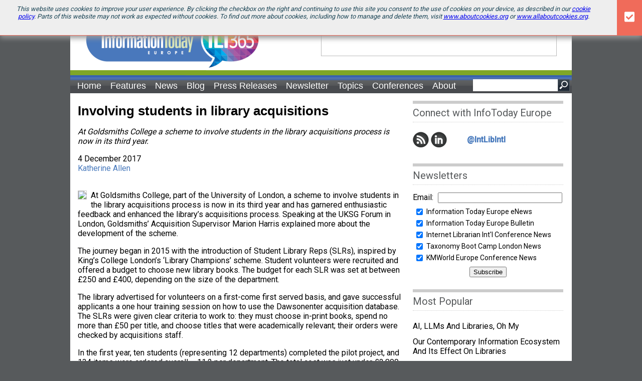

--- FILE ---
content_type: text/html; charset=utf-8
request_url: https://www.infotoday.eu/Articles/Editorial/Featured-Articles/Involving-students-in-library-acquisitions--122056.aspx
body_size: 11222
content:



<!DOCTYPE html>
<html id="PageTemplateHtml" lang="en" itemscope="itemscope" xmlns="http://www.w3.org/1999/xhtml" xmlns:og="http://opengraphprotocol.org/schema/" xmlns:fb="http://ogp.me/ns/fb#" itemtype="http://schema.org/WebPage">
<head id="PageTemplateHead">
<!-- ** Start Meta **-->
<meta http-equiv="Content-Type" content="text/html; charset=utf-8" />
<link rel="image_src" href="https://dzceab466r34n.cloudfront.net/Images/TopStoryImages/113938-UKSG-Forum-2017-145.jpg"/>
<meta name="description" content="At Goldsmiths College a scheme to involve students in the library acquisitions process is now in its third year."/>
<link rel="canonical" href="https://www.infotoday.eu/Articles/Editorial/Featured-Articles/Involving-students-in-library-acquisitions--122056.aspx"/>
<!-- ** End Meta ** -->

<!-- ** Start Open Graph Meta **-->
<meta property="og:type" content="article"/>
<meta property="og:title" content="Involving students in library acquisitions"/>
<meta property="og:description" content="At Goldsmiths College a scheme to involve students in the library acquisitions process is now in its third year."/>
<meta property="og:url" content="https://www.infotoday.eu/Articles/Editorial/Featured-Articles/Involving-students-in-library-acquisitions--122056.aspx"/>
<meta property="og:image" content="/images/ITIEU2.jpg"/>
<meta property="og:image" content="https://dzceab466r34n.cloudfront.net/Images/AuthorImages/8928-Kat-Allen-100.jpg"/>
<meta property="og:image" content="https://dzceab466r34n.cloudfront.net/Images/TopStoryImages/113938-UKSG-Forum-2017-ORG.jpg"/>
<meta property="article:published_time" content="2017-12-04"/>
<meta property="article:section" content="Featured Articles"/>
<meta property="article:author" content="https://www.infotoday.eu/Authors/Katherine-Allen-4559.aspx"/>
<meta property="og:site_name" content="Information Today Europe"/>
<meta property="og:locale" content="en_GB"/>
<meta property="fb:admins" content="1448114697"/>
<meta property="fb:admins" content="1398034021"/>
<meta property="fb:app_id" content="208242302658859"/>
<!-- ** End Open Graph Meta ** -->

<!-- ** Start Twitter Card **-->
<meta name="twitter:card" content="summary"/>
<meta name="twitter:title" content="Involving students in library acquisitions"/>
<meta name="twitter:description" content="At Goldsmiths College a scheme to involve students in the library acquisitions process is now in its third year."/>
<meta name="twitter:image:src" content="https://dzceab466r34n.cloudfront.net/Images/TopStoryImages/113938-UKSG-Forum-2017-145.jpg"/>
<meta name="twitter:site" content="@InfoTodayEu"/>

<!-- ** End Twitter Card **-->
<link href="/site-styles?v=A3cESczVjQbLTFbNE2HxGJsPtIoIAWfk0IaigWdVKeo1" rel="stylesheet"/>
<script src="/js-scripts?v=5m828g4rFufPrj4J-d8EdgCS-t1NoOZrQ32NcOCRhjc1"></script>
<script src="/custom-script?v=nnkk_6JMuaC6uZpiKFgYOu24ssMPbB-qsuxdIDVST4M1"></script>
<title>
	Involving students in library acquisitions 
</title>
 <meta itemprop="description" content="At Goldsmiths College a scheme to involve students in the library acquisitions process is now in its third year."/>
 <meta itemprop="name" content="Involving students in library acquisitions "/>
 <meta itemprop="url" content="https://www.infotoday.eu/Articles/Editorial/Featured-Articles/Involving-students-in-library-acquisitions--122056.aspx"/><link href="/images/favicon.ico" rel="shortcut icon" /><meta name="viewport" content="width=device-width, height=device-height, initial-scale=1.0, user-scalable=0, minimum-scale=1.0, maximum-scale=1.0" />

    <script src="https://use.fontawesome.com/releases/v5.0.12/js/all.js" integrity="sha384-Voup2lBiiyZYkRto2XWqbzxHXwzcm4A5RfdfG6466bu5LqjwwrjXCMBQBLMWh7qR" crossorigin="anonymous"></script>
    <link href="https://fonts.googleapis.com/css?family=Lato:300,400" rel="stylesheet" type="text/css" /><link href="https://fonts.googleapis.com/css?family=Roboto:100,300,400,500" rel="stylesheet" type="text/css" />


<script async='async' src='https://www.googletagservices.com/tag/js/gpt.js'></script>
<script>
    var googletag = googletag || {};
    googletag.cmd = googletag.cmd || [];
</script>

<script type='text/javascript'>
    googletag.cmd.push(function () {
        googletag.defineSlot('/1067009/InfoToday-EU-Banners', [468, 60], 'div-gpt-ad-1402593883133-0')
            .addService(googletag.pubads());
        googletag.defineSlot('/1067009/InfoToday-EU-Boxes', [300, 250], 'div-gpt-ad-1402593883133-1')
            .addService(googletag.pubads());
        googletag.defineSlot('/1067009/InfoToday-EU-Leaderboards', [728, 90], 'div-gpt-ad-1402593883133-2').addService(googletag.pubads());
        googletag.defineSlot('/1067009/InfoToday-EU-Skyscrapers', [160, 600], 'div-gpt-ad-1402593883133-3').addService(googletag.pubads());
        googletag.pubads().enableSingleRequest();
        googletag.pubads().collapseEmptyDivs();
        googletag.enableServices();
    });
</script>




<script>
    (function (i, s, o, g, r, a, m) {
        i['GoogleAnalyticsObject'] = r; i[r] = i[r] || function () {
            (i[r].q = i[r].q || []).push(arguments)
        }, i[r].l = 1 * new Date(); a = s.createElement(o),
        m = s.getElementsByTagName(o)[0]; a.async = 1; a.src = g; m.parentNode.insertBefore(a, m)
    })(window, document, 'script', '//www.google-analytics.com/analytics.js', 'ga');

    ga('create', 'UA-13073004-12', 'auto');
    ga('send', 'pageview');

</script>
    <script src="/scripts/lightbox/lightbox.js"></script>
    <script src="/scripts/lightbox/jquery.smooth-scroll.min.js"></script>
    <script src="/scripts/lightbox/jquery-ui-1.8.18.custom.min.js"></script>
    <link rel="stylesheet" href="/style/lightbox/lightbox.css" type="text/css" media="screen" />
    <script type="text/javascript" src="https://apis.google.com/js/plusone.js"></script>
</head>
<body>
    

    <form method="post" action="./Involving-students-in-library-acquisitions--122056.aspx?ArticleID=122056" id="ctl06">
<div class="aspNetHidden">
<input type="hidden" name="__VIEWSTATE" id="__VIEWSTATE" value="/wEPDwULLTE4NTU0NTYzMjNkZC22IA9Gn/YW3RWiNfXRiyA5IPCS9orxiYyRxVJNCVWi" />
</div>

<div class="aspNetHidden">

	<input type="hidden" name="__VIEWSTATEGENERATOR" id="__VIEWSTATEGENERATOR" value="28F6BF4E" />
</div>
        <div id="CookieSticky_pnlCookieSticky" class="cookie_sticky">
	
    <div class="cookie_sticky_detail">
        This website uses cookies to improve your user experience. By clicking the checkbox on the right and continuing to use this site you consent to the use of cookies on your device, as described in our <a href="http://www.infotoday.eu/privacy.aspx#cookies" target="_blank">cookie policy</a>. Parts of this website may not work as expected without cookies. To find out more about cookies, including how to manage and delete them, visit <a href="https://www.aboutcookies.org" target="_blank">www.aboutcookies.org</a> or <a href="http://www.allaboutcookies.org" target="_blank">www.allaboutcookies.org</a>.
    </div>
    <div class="cookie_sticky_close"><i class="fa fa-check-square" aria-hidden="true"></i></div>

</div>

        <div id="wrapper">
<!--            <div id="Leaderboard">
                


<div itemscope="itemscope" itemtype="http://schema.org/WPAdBlock" id='div-gpt-ad-1402593883133-2' style='width:728px; height:90px;'>
  <script type="text/javascript">
		
    googletag.cmd.push(function() { 
      googletag.display('div-gpt-ad-1402593883133-2'); 
    });
  </script>
</div>



            </div>
-->            <div id="header">
                

<div id="headerAdvertisement">
	


<div itemscope="itemscope" itemtype="http://schema.org/WPAdBlock" id='div-gpt-ad-1402593883133-0' style='width:468px; height:60px;'>
  <script type="text/javascript">
		
    googletag.cmd.push(function() { 
      googletag.display('div-gpt-ad-1402593883133-0'); 
    });
  </script>
</div>




</div>

            </div>
            <div id="nav">
                


 <nav>
		<ul id="nav_main">
			<li itemscope="itemscope" itemtype="http://schema.org/SiteNavigationElement">
				<a itemprop="url" href="/">Home</a>
			</li>						
			<li itemscope="itemscope" itemtype="http://schema.org/SiteNavigationElement">
				<a itemprop="url" href="/Articles/Editorial/Featured-Articles/">Features</a>
			</li>
			<li itemscope="itemscope" itemtype="http://schema.org/SiteNavigationElement">
				<a itemprop="url" href="/Articles/News/Featured-News/">News</a>
			</li>			
			<li itemscope="itemscope" itemtype="http://schema.org/SiteNavigationElement">
				<a itemprop="url" href="/Articles/News/ILI365-Blog/">Blog</a>
			</li>			
			<li class="drop" itemscope="itemscope" itemtype="http://schema.org/SiteNavigationElement">        
				<a itemprop="url" href="/PressRelease/">Press Releases</a>			
				<div class="dropdown_panel menu_press_release">
						<div class="menuItem"><a itemprop="url" href="/PressRelease/">View Press Releases</a></div>	
						<div class="menuItem last"><a itemprop="url" href="/PressRelease/AddPressRelease.aspx">Submit a Press Release</a></div>					
				</div>
			</li>
			<li itemscope="itemscope" itemtype="http://schema.org/SiteNavigationElement">
				<a itemprop="url" href="/Newsletter/">Newsletter</a>			
			</li>
			
			
			
			<li class="drop" itemscope="itemscope" itemtype="http://schema.org/SiteNavigationElement">
				<a href="#"><span itemprop="name">Topics</span></a>
				<div class="dropdown_panel menu_categories">
					<div class="menuItem">
						<table><tr>
						<td><a itemprop="url" href="/Categories/Academic-Libraries-455.aspx">Academic Libraries</a></td>
						<td><a itemprop="url" href="/Categories/Public-Policy-540.aspx">Public Policy</a></td></tr></table>
					</div>
					
					<div class="menuItem">
						<table><tr><td><a itemprop="url" href="/Categories/Copyright-537.aspx">Copyright</a></td>
						<td><a itemprop="url" href="/Categories/Publishing-465.aspx">Publishing</a></td></tr></table>
					</div>					
					
					<div class="menuItem">
						<table><tr><td><a itemprop="url" href="/Categories/Data_RDM-538.aspx">Data/RDM</a></td>	
						<td><a itemprop="url" href="/Categories/School-Libraries-608.aspx">School Libraries</a></td></tr></table>				
					</div>					
					
					<div class="menuItem">
						<table><tr><td><a itemprop="url" href="/Categories/Marketing-587.aspx">Marketing</a></td>						
						<td><a itemprop="url" href="/Categories/Search-Tools-464.aspx">Search Tools</a></td></tr></table>
					</div>
					
					<div class="menuItem">
						<table><tr><td><a itemprop="url" href="/Categories/National-Libraries-542.aspx">National Libraries</a></td>
						<td><a itemprop="url" href="/Categories/Special-Libraries-469.aspx">Special Libraries</a></td></tr></table>
					</div>
					
					<div class="menuItem">
						<table><tr><td><a itemprop="url" href="/Categories/Open-Access-461.aspx">Open Access</a></td>
						<td><a itemprop="url" href="/Categories/Tech-Tools-Apps-545.aspx">Tech, Tools, Apps</a></td></tr></table>
					</div>
					
					<div class="menuItem">
						<table><tr><td><a itemprop="url" href="/Categories/Professional-Development-462.aspx">Professional Development</a></td>
						<td><a itemprop="url" href="/Categories/UX-and-Users-609.aspx">UX and Users</a></td></tr></table>
					</div>

					<div class="menuItem last">
						<table><tr><td><a itemprop="url" href="/Categories/Public-Libraries-473.aspx">Public Libraries</a></td>
						<td>&nbsp;</td></tr></table>
					</div>
				</div>
			</li>
			<li class="drop" itemscope="itemscope" itemtype="http://schema.org/SiteNavigationElement">				
				<a href="#"><span itemprop="name">Conferences</span></a>
				<div class="dropdown_panel menu_conferences">
					<div class="menuItem"><a itemprop="url" href="http://www.internet-librarian.com/">Internet Librarian International</a></div>					
					<div class="menuItem"><a itemprop="url" href="http://www.streaming-forum.com/">Streaming Forum</a></div>
					<div class="menuItem last"><a itemprop="url" href="http://www.taxonomybootcamp.com/London/">Taxonomy Boot Camp London</a></div>
				</div>
				
			</li>
			
			<li class="drop" itemscope="itemscope" itemtype="http://schema.org/SiteNavigationElement">
					<a href="/About/About-Us.aspx"><span itemprop="name">About</span></a>
					<div class="dropdown_panel menu_about" >
						<div class="menuItem"><a itemprop="url" href="/About/About-Us.aspx">About Us</a></div>
						<div class="menuItem"><a itemprop="url" href="/About/Contact.aspx">Contact Us</a></div>
						<div class="menuItem"><a itemprop="url" href="/About/How-To-Advertise.aspx">How To Advertise</a></div>
						<div class="menuItem"><a itemprop="url" href="/About/Editorial-Submissions.aspx">Editorial Submissions</a></div>	
						<div class="menuItem last"><a itemprop="url" href="/PressRelease/AddPressRelease.aspx">Press Release Submissions</a></div>	
					</div>
			</li>
		
		</ul>
	</nav>
	
	<div id="search_box">
    <input id="btnSearch" type="button" style="dislpay:inline; float:right;border:0; width:24px; height:24px;background-color:#494b4e;  background-image:url(/images/search.png); background-repeat: no-repeat;">
    <input id="txtSearch" style="padding:0; margin:0; border:0; height:24px;float:right;">
    
  </div>
  
		<script type="text/javascript">

			$(function() {    
					$('input#txtSearch').bind('keypress', function(e) {
						var code = e.keyCode || e.which;
						if(code == 13){
							var elm = document.getElementById("txtSearch");                
							$("body").append("<form method='post' action='/Search/' name='frmSearch' id='frmSearch'><input name='srch' value='" + elm.value + "'></form>");
							$( "#frmSearch" ).submit();            			
						} 
					});
					
					$("input#btnSearch").click(function() {				
						var elm = document.getElementById("txtSearch");                
						$("body").append("<form method='post' action='/Search/' name='frmSearch' id='frmSearch'><input name='srch' value='" + elm.value + "'></form>");
						$( "#frmSearch" ).submit();            
					});
			});
		</script>   

 
        
        


            </div>
            <!--[if IE 7]>
        <div style="clear:both;margin-top:0px;margin-bottom:0px; font-family:verdana; background-color:yellow; color:red; padding:5px; font-weight:bolder; text-align:center;">
          Your browser <span style="color:#000;">(Internet Explorer 7)</span> is out of date. &#160; It may not display all features of this 
          and other websites. &#160;  <br/>Please <a style="color:blue;" href="http://windows.microsoft.com/en-US/internet-explorer/download-ie">
          upgrade your browser</a>
        </div>            
      <![endif]-->
            <!--[if IE 6]>
        <div style="clear:both;margin-top:0px;margin-bottom:0px; font-family:verdana; background-color:yellow; color:red; padding:5px; font-weight:bolder; text-align:center;">
          Your browser <span style="color:#000;">(Internet Explorer 6)</span> is out of date. &#160; It may not display all features of this 
          and other websites. &#160;  Please <a style="color:blue;" href="http://windows.microsoft.com/en-US/internet-explorer/download-ie">
          upgrade your browser</a>
        </div>            
      <![endif]-->
            <div id="content">
                
    <div id="col_600">
        <div class="post_content" itemscope="itemscope" itemtype="http://schema.org/Article" itemprop="mainContentOfPage">
            <article>
                <meta itemprop="url" content='https://www.infotoday.eu/Articles/Editorial/Featured-Articles/Involving-students-in-library-acquisitions--122056.aspx' />
                <meta itemprop="name" content='Involving students in library acquisitions ' />
                <meta itemprop="articleSection" content='Editorial/Featured Articles' />
                <meta itemprop="image" content='https://dzceab466r34n.cloudfront.net/Images/TopStoryImages/113938-UKSG-Forum-2017-145.jpg' />
                <meta itemprop="datePublished" content='2017-12-04' />
                <header>
                    <h1 itemprop="headline">
                        Involving students in library acquisitions </h1>


                    <p class="Summary" itemprop="description">
                        At Goldsmiths College a scheme to involve students in the library acquisitions process is now in its third year.</p>

                    <div>
                        <time pubdate datetime='2017-12-04'>
                            4 December 2017
                        </time>
                    </div>



                    <span itemprop="author" itemscope itemtype="http://schema.org/Person"><a itemprop="url" href="https://www.infotoday.eu/Authors/Katherine-Allen-4559.aspx" rel="author"><span itemprop="name">Katherine Allen</span></a></span>
                    
                </header>
                <div style="text-align: right;">
                    
                </div>
                <br style="clear: both;" />

                <span itemprop="articleBody">
                    <p><span itemscope="itemscope" itemtype="http://schema.org/ImageObject"><a href="https://dzceab466r34n.cloudfront.net/Images/TopStoryImages/113938-UKSG-Forum-2017-ORG.jpg" rel="lightbox" itemprop="contentURL"><img style="float:left; margin:0 8px 8px 0; border:1px #cccccc solid;" src="https://dzceab466r34n.cloudfront.net/Images/TopStoryImages/113938-UKSG-Forum-2017-145.jpg"></a></span>At Goldsmiths College, part of the University of London, a scheme to involve students in the library acquisitions process is now in its third year and has garnered enthusiastic feedback and enhanced the library&rsquo;s acquisitions process. Speaking at the UKSG Forum in London, Goldsmiths&rsquo; Acquisition Supervisor Marion Harris explained more about the development of the scheme.</p><p>The journey began in 2015 with the introduction of Student Library Reps (SLRs), inspired by King&rsquo;s College London&rsquo;s &lsquo;Library Champions&rsquo; scheme. Student volunteers were recruited and offered a budget to choose new library books. The budget for each SLR was set at between &pound;250 and &pound;400, depending on the size of the department.</p><p>The library advertised for volunteers on a first-come first served basis, and gave successful applicants a one hour training session on how to use the Dawsonenter acquisition database. The SLRs were given clear criteria to work to: they must choose in-print books, spend no more than &pound;50 per title, and choose titles that were academically relevant; their orders were checked by acquisitions staff.</p><p>In the first year, ten students (representing 12 departments) completed the pilot project, and 134 items were ordered overall &ndash; 11.2 per department. The total cost was just under &pound;2,800 &ndash; an average of just over &pound;230 per department. The highest spend came from the anthropology department, while the lowest was for psychology. Most items ordered were books, but there were also some eBooks and DVDs on the list. The majority of the items were new titles, with just over 23% representing extra copies of existing items already held by the library.</p><p>As the project moved into its second year, the SLRs&rsquo; role was beefed up and linked to the Higher Education Achievement Record, which enables institutions to provide a detailed picture of a student&rsquo;s time at university, including academic work, extra-curricular activities, and voluntary work. As a consequence there was a more formal application process, with successful applicants expected to make a commitment of twenty hours to include job shadowing, attending focus groups and writing a report. Catch-up meetings were put in place to help avoid drop-outs during the course of the year.</p><p>In this second year, sixteen departments were represented, and 184 items ordered in total at a total cost of just under &pound;4,500 &ndash; an average of just under &pound;280 per department.</p><p>For the 2017-2018 academic year, Marion Harris explained that the project had been further developed based on feedback from previous cohorts of Student Library Reps. The scheme has expanded in size, with 34 positions being offered &ndash; one undergraduate and one postgraduate per department. &nbsp;A project steering group has been formed, to include the Students&rsquo; Union and the Careers Service. And more &lsquo;development and promotion&rsquo; activities have been introduced as part of the SLR role, to include user experience testing, and participation in open days and careers sessions.</p><p>Summing up the pros and cons, Marion Harris reported that the scheme had identified new titles for the library, impacted on circulation stats, and garnered positive feedback. On the negative side, there were some non-participating departments, some drop-outs from the scheme, and &nbsp;the recruitment and training process was time consuming for library staff.</p><p>Marion Harris ended by presenting some student feedback which provided a ringing endorsement of the scheme from the SLR&rsquo;s perspective. The project &ldquo;gives you the opportunity to learn how to publicise and manage information as well as learn how to work within a set budget&rdquo;, commented one, &ldquo;These skills are&hellip; transferable to any challenges or work a student might face in the future when they gain employment.&rdquo;</p><p>Another Rep explained how the scheme had lifted the lid on the work of the library: &ldquo;through the two hours of job shadowing I realised how much time, money and effort from the staff and department it takes to run a library.&rdquo;</p>
                </span>

                <div style="text-align: right; padding-bottom: 10px;">
                    
                </div>
                <br style="clear: both;" />
            </article>

            



        </div>
    </div>


    <div id="col_300">
        

<div class="sidebar_section">
  <h3>Connect with InfoToday Europe</h3>
  <div style="margin-bottom:0; width:300px;">
    
    <a title="Information Today Europe RSS Feeds" style="text-decoration: none; color: #4a7bbd;" href="/RSS/RSS_Feeds.aspx">
    <img style="float:left; margin:4px 4px 0 0; border:0;" src="/images/32x32-Circle-49-RSS.png"  alt="" width="32" height="32" /></a>
    
    <a title="Information Today Europe on LinkedIn" style="text-decoration: none; color: #4a7bbd;" href="https://www.linkedin.com/groups/2567557" target="_blank">
    <img style="float:left; margin:4px 4px 0 0; border:0;" src="https://www.infotoday.eu/images/32x32-Circle-49-LI.png"  alt="" width="32" height="32" /></a>
    
    <a title="ILI on x" style="text-decoration: none; color: #4a7bbd;" href="https://twitter.com/IntLibIntl" target="_blank">
    <img style="float:left; margin:4px 4px 0 0; border:0" src="https://dzceab466r34n.cloudfront.net/Images/OtherImages/160917-X-Logo-ORG.png" alt="" width="32" height="32" />          
      <div style="padding-top:10px;  float-left;font-weight:bolder;">@IntLibIntl </div>
    </a>
    
    
  </div>        
  
  
</div>

        <br />
        


<div itemscope="itemscope" itemtype="http://schema.org/WPAdBlock" id='div-gpt-ad-1402593883133-1' style='width:300px; height:250px;'>
  <script type="text/javascript">
		
    googletag.cmd.push(function() { 
      googletag.display('div-gpt-ad-1402593883133-1'); 
    });
  </script>
</div>



        <br />
        


<div class="sidebar_section">
  <h3>Newsletters</h3>
  <label for="txtEmail">Email:</label> <input id="txtEmail" style="margin:0 0 5px 5px;width:240px;"/>              
  <table class="newsLetters">
    <tr>
      <td style="vertical-align:top;"><input type="checkbox" checked="false" id="chkWeekly" /></td>
      <td>
        <div><label for="chkWeekly">Information Today Europe eNews</label></div>        
      </td>
    </tr>
    <tr>
      <td style="vertical-align:top;"><input type="checkbox" checked="checked" id="chkEuBul" /></td>
      <td>
        <div><label for="chkWeekly">Information Today Europe Bulletin</label></div>        
      </td>
    </tr>
    <tr>
      <td style="vertical-align:top;"><input type="checkbox" checked="checked" id="chkILI"  /></td>
      <td>
        <div><label for="chkILI">Internet Librarian Int'l Conference News</label></div>        
      </td>
    </tr>
    <tr>
      <td style="vertical-align:top;"><input type="checkbox" checked="checked" id="chkTBCL"  /></td>
      <td>
        <div><label for="chkTBCL">Taxonomy Boot Camp London News</label></div>        
      </td>
    </tr>    
    <tr>
      <td style="vertical-align:top;"><input type="checkbox" checked="checked" id="chkKME"  /></td>
      <td>
        <div><label for="chkTBCL">KMWorld Europe Conference News</label></div>        
      </td>
    </tr>    
<!--    <tr>
      <td style="vertical-align:top;"><input type="checkbox" checked="checked" id="chkESE"  /></td>
      <td>
        <div><label for="chkESE">Enterprise Search Europe Conference</label></div>        
      </td>
    </tr>    
-->  </table>
  <div style="text-align:center; margin:5px 0 5px 0;">
    <input type="button" id="btnSubscribe" value="Subscribe">
  </div>  
  
</div>


<script type="text/javascript">

$(function() {    
    $("input#btnSubscribe").click(function() {
        var elm = document.getElementById("txtEmail");
        var buf = "?email=" + encodeURIComponent(elm.value);
        
        var chkBoxes = new Array("chkWeekly","chkEuBul","chkILI","chkTBCL","chkKME");
        var chkVals = new Array("1616", "1742", "180", "1745", "1769");
        
        var lists = "";
        for(var n=0; n<chkBoxes.length; n++){
          elm = document.getElementById(chkBoxes[n]);
          if (elm.checked == true){
            if (lists.length > 0) lists += ",";
            lists += chkVals[n];
          }
        }                
        
        buf += "&lists=" + lists;
        
        
        var url = "/NewsLetter/Subscribe.aspx" + buf;    
        $.get(url, function(response) {
          $("div#content").append(response);
        });
    });



});

  
</script>



        <br />
        


  <div class="sidebar_section">
    <h3>Most <span class="bold">Popular</span></h3>
    <ul>
      
          <li>
            <a href="https://www.infotoday.eu/Articles/Editorial/Featured-Articles/AI-LLMs-and-Libraries-Oh-My-172583.aspx" title="AI, LLMs and Libraries, Oh My">        
              AI, LLMs and Libraries, Oh My
            </a>            
          </li>
          
        
          <li>
            <a href="https://www.infotoday.eu/Articles/Editorial/Featured-Articles/Our-Contemporary-Information-Ecosystem-and-Its-Effect-on-Libraries-%c2%a0-172225.aspx" title="Our Contemporary Information Ecosystem and Its Effect on Libraries  ">        
              Our Contemporary Information Ecosystem and Its Effect on Libraries   
            </a>            
          </li>
          
        
          <li>
            <a href="https://www.infotoday.eu/Articles/News/Featured-News/Elsevier-Launched-LeapSpace-an-AI-Assisted-Workspace-to-Accelerate-Research-and-Discovery-172576.aspx" title="Elsevier Launched LeapSpace, an AI-Assisted Workspace to Accelerate Research and Discovery">        
              Elsevier Launched LeapSpace, an AI-Assisted Workspace to Accelerate Research and Discovery
            </a>            
          </li>
          
        
          <li>
            <a href="https://www.infotoday.eu/Articles/Editorial/Featured-Articles/AI-Tools-for-Digital-Libraries-Enhancing-User-Experience-and-Trust-172930.aspx" title="AI Tools for Digital Libraries: Enhancing User Experience and Trust">        
              AI Tools for Digital Libraries: Enhancing User Experience and Trust
            </a>            
          </li>
          
        
          <li>
            <a href="https://www.infotoday.eu/Articles/News/ILI365-Blog/Phil-Bradley-internet-search-expert-and-trailblazer-in-library-and-information-science-education-wins-the-2025-Jason-Farradane-Award-172142.aspx" title="Phil Bradley, internet search expert and trailblazer in library and information science education, wins the 2025 Jason Farradane Award">        
              Phil Bradley, internet search expert and trailblazer in library and information science education, wins the 2025 Jason Farradane Award
            </a>            
          </li>
          
        
    </ul>
  </div>
	
                     

        <br />
        <div align="center">
            


<div itemscope="itemscope" itemtype="http://schema.org/WPAdBlock" id='div-gpt-ad-1402593883133-3' style='width:160px; height:600px;'>
  <script type="text/javascript">
		
    googletag.cmd.push(function() { 
      googletag.display('div-gpt-ad-1402593883133-3'); 
    });
  </script>
</div>



        </div>
    </div>
    

<div class="look-at-me">
<script type="text/javascript">    var addthis_config = { "data_track_clickback": true };</script>
<script type="text/javascript" src="https://s7.addthis.com/js/250/addthis_widget.js#username=itisharing"></script> 
</div>


                

<div id="footer">
    <div class="sidebar_section" style="width:290px; float:left; margin:0 15px 0 0;">        
        <img src="/images/FooterLogo3.png" /> <br />
        
News and ideas for, and by, innovative info pros from around the world, throughout the year - <em>#ili365</em>
<br>
<!--<br>
Join us 13-14 October 2020, Olympia, London – the face-to-face place for innovative info pros - <em>#ili2020</em>
-->
        <p>
        &copy; 2000 - 2026, Information Today, Inc. (ITI). 
        <a href="https://www.infotoday.com/privacy.shtml">[Privacy/Cookies Policy]</a>
            </p>
    </div>
    <div class="sidebar_section" style="width:420px; float:left; margin:0 25px 0 0;">
        <h3>Topics</h3>
        <table style="width:420px;">
            <tr>
                <td style="width:225px;" valign="top">
                    <a href="/Categories/Academic-Libraries-455.aspx">Academic Libraries</a> <br />
                    <a href="/Categories/Copyright-537.aspx">Copyright</a> <br />
                    <a href="/Categories/Data_RDM-538.aspx">Data/RDM</a> <br />
                    <a href="/Categories/Marketing-587.aspx">Marketing</a> <br />
                    <a href="/Categories/National-Libraries-542.aspx">National Libraries</a> <br />
                    <a href="/Categories/Open-Access-461.aspx">Open Access</a> <br />
                    <a href="/Categories/Professional-Development-462.aspx">Professional Development</a> <br />
                    <a href="/Categories/Public-Libraries-473.aspx">Public Libraries</a> <br />
                </td>
                <td style="width:195px;" valign="top">
                    <a href="/Categories/Public-Policy-540.aspx">Public Policy</a> <br />
                    <a href="/Categories/Publishing-465.aspx">Publishing</a> <br />
                    <a href="/Categories/School-Libraries-608.aspx">School Libraries</a> <br />
                    <a href="/Categories/Search-Tools-464.aspx">Search Tools</a> <br />
                    <a href="/Categories/Special-Libraries-469.aspx">Special Libraries</a> <br />
                    <a href="/Categories/Tech-Tools-Apps-545.aspx">Tech, Tools, Apps</a> <br />
                    <a href="/Categories/UX-and-Users-609.aspx">UX and Users</a>
                </td>
            </tr>
        </table>
    </div>

    <div class="sidebar_section" style="width:220px; float:left;">
        <h3>Other ITI Sites</h3>        
        
        <a href="http://www.destinationCRM.com/" target="_new">destinationCRM</a> <br />
<!--        <a href="http://www.econtentmag.com/" target="_new">EContent</a> <br />-->
<!--        <a href="http://www.EnterpriseSearchEurope.com/" target="_new">Enterprise Search Europe</a> <br />-->
        <a href="http://www.InfoToday.com/" target="_new">InfoToday.com</a> <br />
        <a href="http://www.internet-librarian.com/" target="_new">Internet Librarian International</a> <br />
        <a href="http://www.kmworld.com/" target="_new">KMWorld</a> <br />
        <a href="http://www.SmartCustomerService.com/" target="_new">Smart Customer Service</a> <br />
<!--        <a href="https://www.StreamingAudio.net/" target="_new">Streaming Media Audio</a> <br />-->
        <a href="http://europe.StreamingMedia.com/" target="_new">Streaming Media Europe</a> <br />
        <a href="http://www.Streaming-Forum.com" target="_new">Streaming Forum</a> <br />
        <a href="http://www.speechtechmag.com/" target="_new">Speech Technology</a> <br />
        <a href="http://www.taxonomybootcamp.com/london" target="_new">Taxonomy Boot Camp London</a> <br />
        
    </div>
					
					
						
						
					

					
						
						
					
					
</div>					

            </div>
        </div>
    </form>
</body>
</html>



--- FILE ---
content_type: text/html; charset=utf-8
request_url: https://www.google.com/recaptcha/api2/aframe
body_size: 269
content:
<!DOCTYPE HTML><html><head><meta http-equiv="content-type" content="text/html; charset=UTF-8"></head><body><script nonce="YDpXHnCfnqjVxy9POcRmYA">/** Anti-fraud and anti-abuse applications only. See google.com/recaptcha */ try{var clients={'sodar':'https://pagead2.googlesyndication.com/pagead/sodar?'};window.addEventListener("message",function(a){try{if(a.source===window.parent){var b=JSON.parse(a.data);var c=clients[b['id']];if(c){var d=document.createElement('img');d.src=c+b['params']+'&rc='+(localStorage.getItem("rc::a")?sessionStorage.getItem("rc::b"):"");window.document.body.appendChild(d);sessionStorage.setItem("rc::e",parseInt(sessionStorage.getItem("rc::e")||0)+1);localStorage.setItem("rc::h",'1769029498877');}}}catch(b){}});window.parent.postMessage("_grecaptcha_ready", "*");}catch(b){}</script></body></html>

--- FILE ---
content_type: text/javascript; charset=utf-8
request_url: https://www.infotoday.eu/custom-script?v=nnkk_6JMuaC6uZpiKFgYOu24ssMPbB-qsuxdIDVST4M1
body_size: 19
content:
$(function(){"use strict";$(".cookie_sticky_close").click(function(n){n.preventDefault();Cookies.remove("cookieSticky");Cookies.set("cookieSticky",!1,{expires:30});$(".cookie_sticky").toggleClass("cookie_sticky_show")})});$(function(){if(Cookies.get("cookiePageCount")===undefined){Cookies.set("cookiePageCount",1,{expires:30});return}var n=parseInt(Cookies.get("cookiePageCount"));if(n>14){Cookies.remove("cookiePageCount");return}Cookies.set("cookiePageCount",++n,{expires:30})})